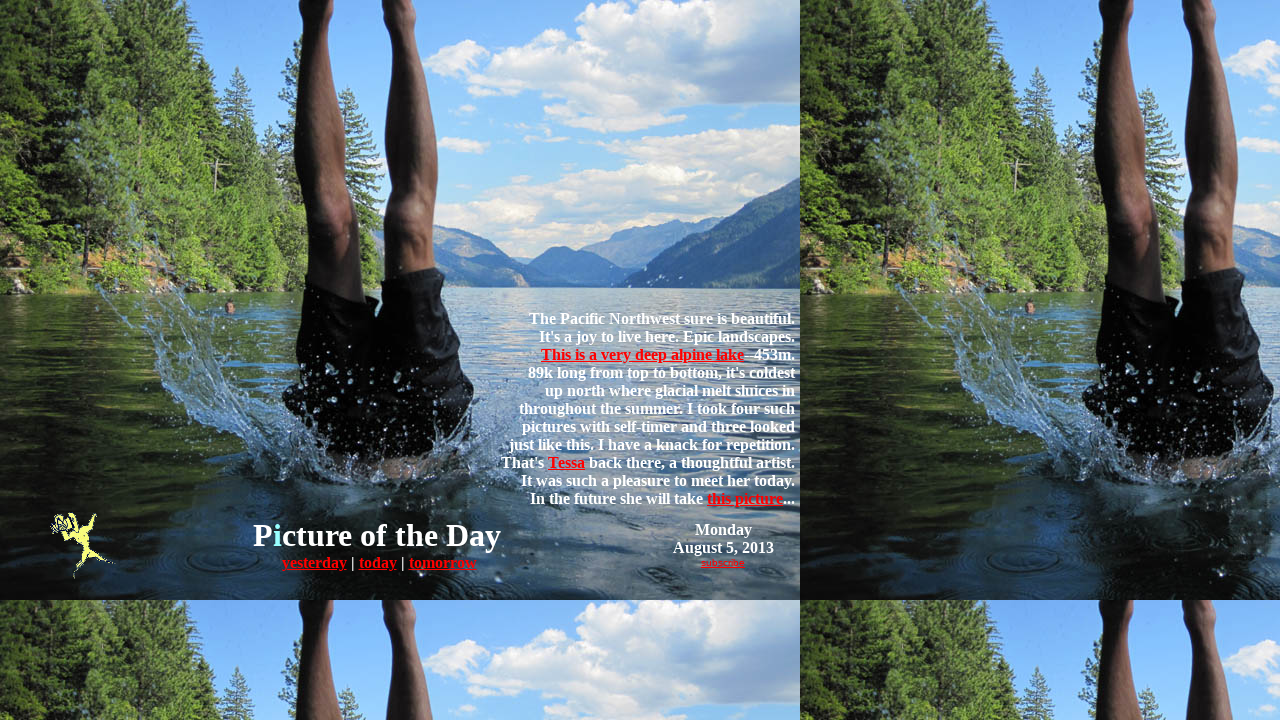

--- FILE ---
content_type: text/html
request_url: https://www.zverina.com/2013/0805.htm
body_size: 1416
content:
<!DOCTYPE html PUBLIC "-//W3C//DTD HTML 4.0 Transitional//EN">
<html>
  <head>
    <!-- 130829 making great progress on WHITE BLUFF, about 18K words in and feelin it -->
    <link rel="shortcut icon" href="../favicon-camman.ico">
    <meta http-equiv="Content-Type" content="text/html;
      charset=windows-1252" expires"="">
    <meta content="stehekin, swimdock, anniversary, 888, marriage, no
      moorage" name="keywords">
    <meta content="Perseveration station, Lake Chelan, the people's
      nation." name="description">
    <title>Upside Down Center of the Earth Diving</title>
    <meta http-equiv="content-type" content="text/html;
      charset=windows-1252">
  </head>
  <body alink="#000000"
    background="images/130805-800-rz-self-timed-portrait.JPG"
    bgcolor="#003300" link="#ff0000" text="#ffffff" vlink="#ffffff">
    <table border="0" cellpadding="0" cellspacing="0" width="790">
      <tbody>
        <tr>
          <td>
            <table border="0" cellpadding="0" cellspacing="0"
              width="100%">
              <tbody>
                <tr>
                  <td align="right" valign="bottom"> <b>The Pacific
                      Northwest sure is beautiful.</b><b><br>
                    </b><b>It's a joy to live here. Epic landscapes.</b><b><br>
                    </b><b><a target="_blank"
                        href="http://en.wikipedia.org/wiki/Lake_chelan">This
                        is a very deep alpine lake</a>--453m.</b><b><br>
                    </b><b>89k long from top to bottom, it's coldest</b><b><br>
                    </b><b>up north where glacial melt sluices in</b><b><br>
                    </b><b>throughout the summer. I took four such</b><b><br>
                    </b><b>pictures with self-timer and three looked</b><b><br>
                    </b><b>just like this. I have a knack for
                      repetition.</b><b><br>
                    </b><b>That's <a target="_blank"
href="https://plus.google.com/photos/105873692503239951160/albums/5911080123684506689?partnerid=ogpy0&amp;authkey=CIuRluqO4vvqrQE">Tessa</a>
                      back there, a thoughtful artist.</b><b><br>
                    </b><b>It was such a pleasure to meet her today.<br>
                      In the</b><b> future she will take <a
                        href="0808.htm">this picture</a>...</b><br>
                  </td>
                  <td colspan="2" align="center" valign="top"><img
                      alt="empty space" src="../images/spacer.gif"
                      height="500" width="1"><br>
                  </td>
                </tr>
              </tbody>
            </table>
          </td>
        </tr>
        <tr>
          <td>
            <table border="0" cellpadding="0" cellspacing="0"
              width="100%">
              <tbody>
                <tr>
                  <td valign="center" width="150">
                    <p align="center"> <a href="../contents.htm"><img
                          alt="site index" src="cammicro.gif" border="0"
                          height="73" width="69"></a></p>
                  </td>
                  <td valign="center">
                    <div align="center">
                      <div align="right"><font> </font></div>
                      <div align="right">
                        <div align="left">
                          <div align="center"><font><font size="6"><b>P</b></font></font><font
                              color="#99ffff" size="6"><b>i</b></font><font><font
                                size="6"><b>cture <font size="6">o</font>f
                                  the Day</b></font></font>&nbsp;&nbsp;&nbsp;&nbsp;&nbsp;&nbsp;&nbsp;&nbsp;&nbsp;&nbsp;&nbsp;&nbsp;&nbsp;
                            <br>
                          </div>
                          <div align="center"><font><font size="3"><b><a
                                    href="0730.htm">yesterday</a><font
                                    color=""> | <a href="../index.htm">today</a>
                                    | <a href="0808.htm"><!-- this is link to tomorrow
-->tomorrow</a></font></b></font></font>&nbsp;&nbsp;&nbsp;&nbsp;&nbsp;&nbsp;&nbsp;&nbsp;&nbsp;&nbsp;&nbsp;&nbsp;
                            <br>
                          </div>
                        </div>
                      </div>
                    </div>
                  </td>
                  <td width="150">
                    <p align="center"> <b>Monday</b><br>
                      <b>August 5, 2013</b><br>
                      <font color="#cccccc" face="arial, helvetica"
                        size="1"><a href="../subscribe-pod.php">subscribe</a>
                      </font></p>
                  </td>
                </tr>
              </tbody>
            </table>
          </td>
        </tr>
      </tbody>
    </table>
  </body>
</html>
